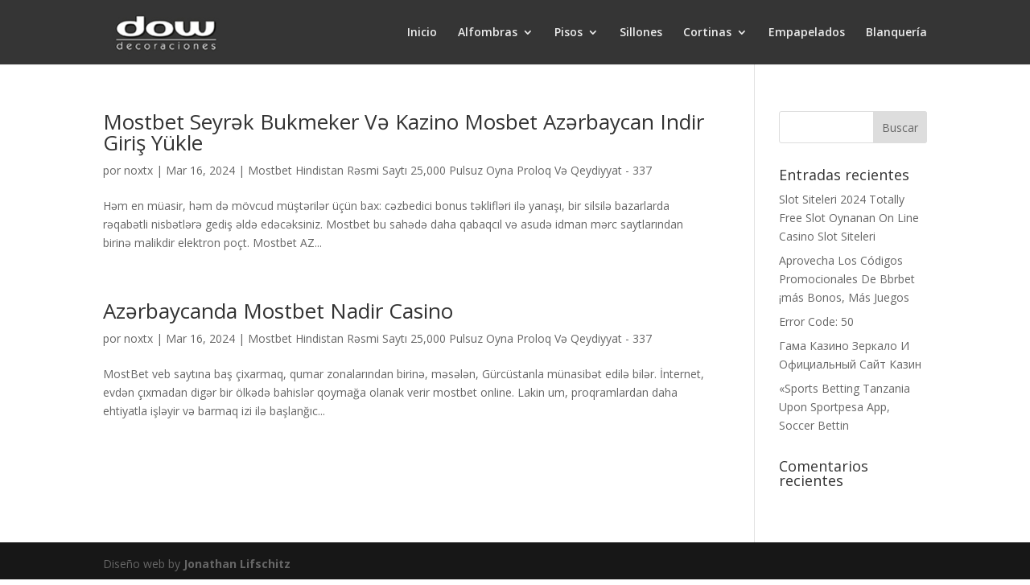

--- FILE ---
content_type: text/css
request_url: https://decoracionesdow.com.ar/wp-content/et-cache/global/et-divi-customizer-global.min.css?ver=1742223436
body_size: 463
content:
body,.et_pb_column_1_2 .et_quote_content blockquote cite,.et_pb_column_1_2 .et_link_content a.et_link_main_url,.et_pb_column_1_3 .et_quote_content blockquote cite,.et_pb_column_3_8 .et_quote_content blockquote cite,.et_pb_column_1_4 .et_quote_content blockquote cite,.et_pb_blog_grid .et_quote_content blockquote cite,.et_pb_column_1_3 .et_link_content a.et_link_main_url,.et_pb_column_3_8 .et_link_content a.et_link_main_url,.et_pb_column_1_4 .et_link_content a.et_link_main_url,.et_pb_blog_grid .et_link_content a.et_link_main_url,body .et_pb_bg_layout_light .et_pb_post p,body .et_pb_bg_layout_dark .et_pb_post p{font-size:14px}.et_pb_slide_content,.et_pb_best_value{font-size:15px}#main-header,#main-header .nav li ul,.et-search-form,#main-header .et_mobile_menu{background-color:#353535}.nav li ul{border-color:#d71a20}.et_header_style_centered .mobile_nav .select_page,.et_header_style_split .mobile_nav .select_page,.et_nav_text_color_light #top-menu>li>a,.et_nav_text_color_dark #top-menu>li>a,#top-menu a,.et_mobile_menu li a,.et_nav_text_color_light .et_mobile_menu li a,.et_nav_text_color_dark .et_mobile_menu li a,#et_search_icon:before,.et_search_form_container input,span.et_close_search_field:after,#et-top-navigation .et-cart-info{color:rgba(255,255,255,0.91)}.et_search_form_container input::-moz-placeholder{color:rgba(255,255,255,0.91)}.et_search_form_container input::-webkit-input-placeholder{color:rgba(255,255,255,0.91)}.et_search_form_container input:-ms-input-placeholder{color:rgba(255,255,255,0.91)}#top-menu li.current-menu-ancestor>a,#top-menu li.current-menu-item>a,#top-menu li.current_page_item>a{color:#d64228}@media only screen and (min-width:981px){#logo{max-height:100%}.et_pb_svg_logo #logo{height:100%}.et-fixed-header #top-menu a,.et-fixed-header #et_search_icon:before,.et-fixed-header #et_top_search .et-search-form input,.et-fixed-header .et_search_form_container input,.et-fixed-header .et_close_search_field:after,.et-fixed-header #et-top-navigation .et-cart-info{color:rgba(255,255,255,0.91)!important}.et-fixed-header .et_search_form_container input::-moz-placeholder{color:rgba(255,255,255,0.91)!important}.et-fixed-header .et_search_form_container input::-webkit-input-placeholder{color:rgba(255,255,255,0.91)!important}.et-fixed-header .et_search_form_container input:-ms-input-placeholder{color:rgba(255,255,255,0.91)!important}.et-fixed-header #top-menu li.current-menu-ancestor>a,.et-fixed-header #top-menu li.current-menu-item>a,.et-fixed-header #top-menu li.current_page_item>a{color:#d64228!important}}@media only screen and (min-width:1350px){.et_pb_row{padding:27px 0}.et_pb_section{padding:54px 0}.single.et_pb_pagebuilder_layout.et_full_width_page .et_post_meta_wrapper{padding-top:81px}.et_pb_fullwidth_section{padding:0}}div#footer-widgets{display:none}.mobile_menu_bar:before{color:white}.formulario{display:flex;width:78%}input.wpcf7-form-control.wpcf7-text{width:100%;padding:11px 17px;margin-bottom:18px}textarea.wpcf7-form-control.wpcf7-textarea{width:78%;padding:11px 17px;font-family:'Open Sans'}.fila:nth-child(2){margin-left:20px}input.wpcf7-form-control.wpcf7-submit{background:#d71a20;border:0;color:#fff;padding:10px 22px;font-size:17px}@media (max-width:480px){.formulario{flex-direction:column}.fila:nth-child(2){margin-left:0}}